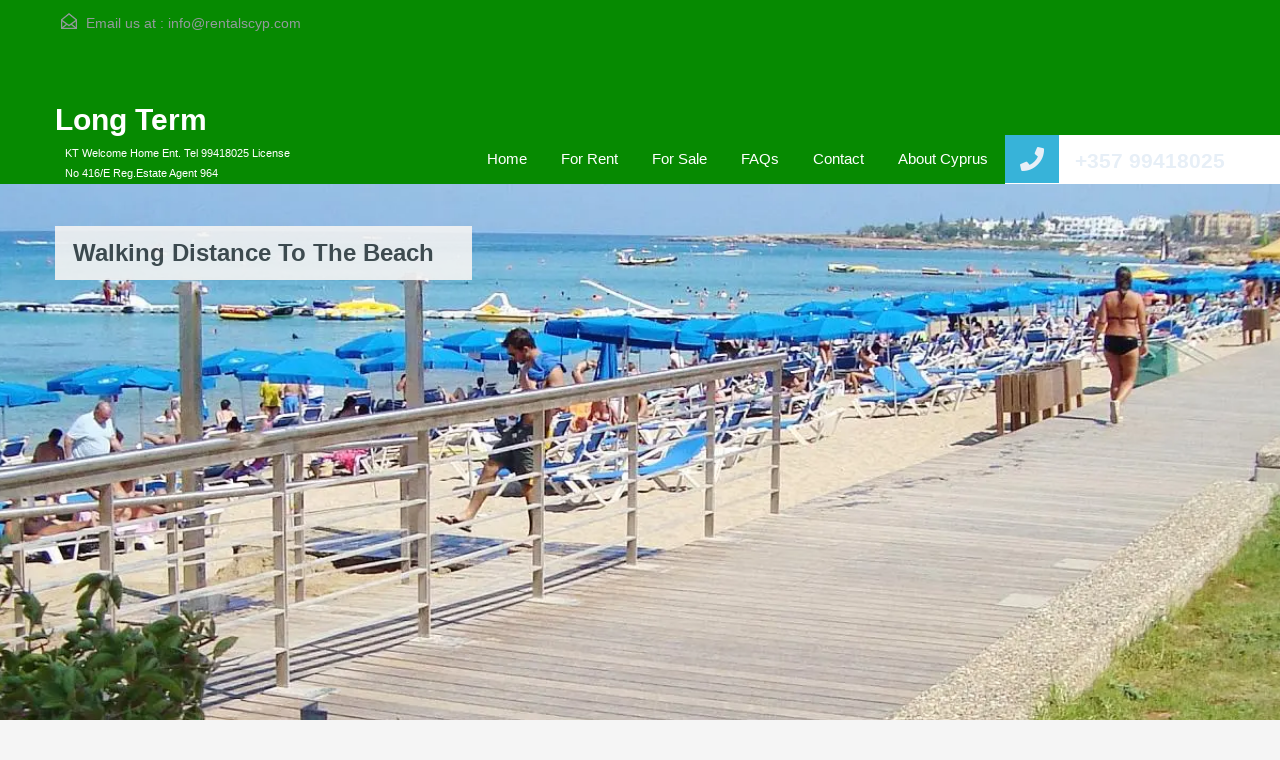

--- FILE ---
content_type: text/html; charset=UTF-8
request_url: https://www.rentalscyp.com/wp-admin/admin-ajax.php?action=inspiry_get_location_options&query=
body_size: -39
content:
[["kapparis","Kapparis"],["paralimni","Paralimni"],["pernera","Pernera"],["xylofago-village","Xylofago Village"],["ayia-thekla","Ayia Thekla"],["ayia-triada","Ayia Triada"],["paralimni-town","paralimni town"],["dherynia","Dherynia"],["sotira","Sotira"],["protaras","Protaras"],["vrysoulles","Vrysoulles"],["avgorou","Avgorou"],["frenaros","Frenaros"],["ayia-napa","Ayia Napa"],["liopetri","Liopetri"]]